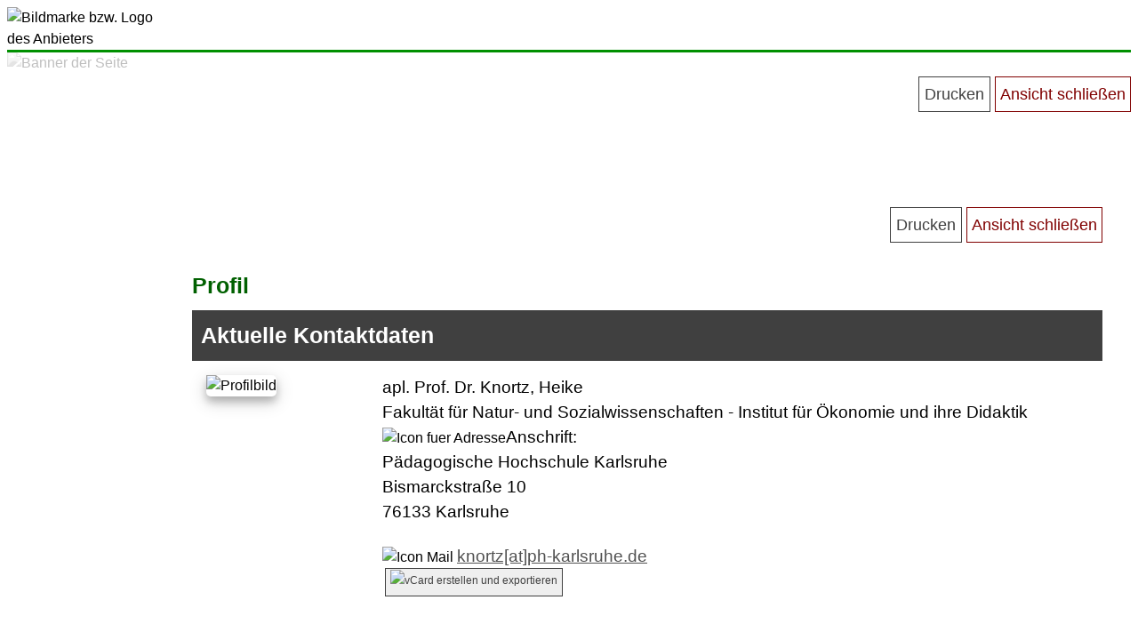

--- FILE ---
content_type: text/html; charset=UTF-8
request_url: https://fdb.ph-karlsruhe.de/profil.php?info=KNORTZ&zeige_jahrpub=2005&zeige_jahr=2010&usersprache=D
body_size: 19670
content:
<!doctype html><html lang="de"><head>
<META name="ROBOTS" content="INDEX,NOFOLLOW"><head>
<TITLE>..: PH KA-Forschungsdatenbank :..</TITLE>
<!-- 
	=================================================================================================
	|	FORSCHUNGSDATENBANK (FDB)																			
	|																
	|	(c) Egon Flindt 														
	|	Infos unter: 													
	|	http://www.online-kompetenz.de											
	|	egon.flindt @ online-kompetenz.de  -> Bitte Leerzeichen in Mailadresse entfernen :-)			
	=================================================================================================
-->
<meta http-equiv="Pragma" content="no-cache">
<meta http-equiv="Content-Type" content="text/html; charset=utf-8">
<META name="KEYWORDS" content="Forschungsdatenbank PH KA Publikationen Dissertationen Forschungsprojekte Forschungsvorhaben">
<META name="GENERATOR" content="FDB entwickelt von Egon Flindt">
<LINK href="userspezifisch_style.css" type="text/css" rel="stylesheet">
<LINK href="userspezifisch_style_tooltips.css" type="text/css" rel="stylesheet">
<META name="DESCRIPTION" content="Forschungsdatenbank der PH-Karlsruhe">
<meta name="viewport" content="width=device-width">

<link rel="copyright" href="https://www.online-kompetenz.de">
<link rel="shortcut icon" href="https://www.ph-karlsruhe.de/fileadmin/sys/gfx/favicon.ico">
<link rel="icon" href="https://www.ph-karlsruhe.de/fileadmin/sys/gfx/favicon.ico">
<LINK href="_userspezifisch/userspezifisch_style.css" type="text/css" rel="stylesheet">
<LINK href="_userspezifisch/userspezifisch_style_tooltips.css" type="text/css" rel="stylesheet"><META name="ROBOTS" content="NOINDEX,NOFOLLOW">
<link rel="stylesheet" href="_userspezifisch/userspezifisch_style.css" type="text/css" />
<link rel="stylesheet" href="style.css" type="text/css" />
</HEAD>
<BODY>


<script type="text/javascript">
		function anzeigen(id){			
            if(document.getElementById(id).style.display=='none'){
				document.getElementById(id).style.display='block';
            }else {document.getElementById(id).style.display='none';}
			
			if(id == "infobox"){document.getElementById(id).style.display='hidden';}
						
		}
		function zaehleZeichen(id,max) {		
		id_rest = id + "_rest";		
		anz = document.getElementById(id).value.length;				
		if( (anz/max)*100 <=100){
			document.getElementById(id_rest).style = "padding:2px;text-size:10px;width:65px;background-color:#C32E04;height:40px;color:#fff;text-align:right;"; /* ORANGE */
		}
				
		if( (anz/max)*100 <=90){
			document.getElementById(id_rest).style = "padding:2px;text-size:10px;width:65px;background-color:#F8C00D;height:40px;color:#000;text-align:right;"; /* GELB */
		}
		
		if( (anz/max)*100 <75){
			document.getElementById(id_rest).style = "padding:2px;text-size:10px;width:65px;background-color:#416213;height:40px;color:#fff;text-align:right;"; /* GRUEN */
		}
		
		if(anz >= max){		   
		   document.getElementById(id).value = document.getElementById(id).value.substr(0,max);		   
		   alert("Maximale Zeichenlaenge erreicht!");		   
		} 				
				
		document.getElementById(id_rest).value = max - document.getElementById(id).value.length;
	}
	
	
	function bestaetige_sprung(zieladresse) 
	{ 	
		var antwort = confirm("Hinweis gem. DSGVO:\n\nSie sind im Begriff die externe Seite >"+zieladresse+"< aufzurufen.\n\nAus gesetzl. Gruenden moechten wir Sie darauf hinweisen, dass dieser Verweis (Link) auf eine externe Website verweist, auf dessen Inhalt und Gestaltung wir keinen Einfluss haben. Wir machen uns den Inhalt dieser Seite nicht zu Eigen.\n\nBitte bestaetigen Sie mit OK, wenn Sie damit einverstanden sind und die externe Website besuchen moechten. Weitere Infos finden Sie in unserem Datenschutzhinweis. \n\n")
		if (antwort !=0) {window.open(zieladresse,"_blank");} 
	}

	
	function oeffneFenster(url)
	{
		mywindow = window.open(url,'oForm','toolbar=no,location=no,directories=no,resizable=yes,scrollbars=yes,menubar=no,status=no,width=1200,height=800,left=50,top=20');
		mywindow.focus();
	} 
	function schliesseFenster()
	{
		//Aufruf �ber onclick="schliesseFenster();"
		//Ruft sich selbst auf und schlie�t dann das Fenster.
		//Notwendig, da nur Fenster geschlossen werden k�nnen, die per Skript ge�ffnet wurden
		
		window.opener = self;
		window.close();
	}
	function textinzwischenablagekopieren() {
	  // Get the text field
	  var copyText = document.getElementById("text_fuer_zwischenablage");

	  // Select the text field
	  copyText.select();
	  copyText.setSelectionRange(0, 99999); // For mobile devices

	   // Copy the text inside the text field
	  navigator.clipboard.writeText(copyText.value);

	  // Alert the copied text
	  alert("Copied the text: " + copyText.value);
	}  
	
</script>

<script src="colorpicker/jquery-1.4.4.min.js" type="text/javascript"></script>
<script src="colorpicker/jpicker-1.1.6.js" type="text/javascript"></script>  
<script type="text/javascript">            		
    $(function()
      {
        $.fn.jPicker.defaults.images.clientPath='colorpicker/images/';        		
		
        $('#cp_hintergundfarbe').jPicker({window:{expandable:true,title:'Hintergrundfarbe'}});
		$('#cp_schriftfarbe').jPicker({window:{expandable:true,title:'Schriftfarbe'}});		
		$('#cp_einzeltermin').jPicker({window:{expandable:true,updateInputColor: true,title:'Farbe f&uuml;r Einzeltermin'}});		
				
      });


	var menuBtn = document.querySelector('.menu-btn');
	var nav = document.querySelector('nav');
	var lineOne = document.querySelector('nav .menu-btn .line--1');
	var lineTwo = document.querySelector('nav .menu-btn .line--2');
	var lineThree = document.querySelector('nav .menu-btn .line--3');
	var link = document.querySelector('nav .nav-links');
	menuBtn.addEventListener('click', () => {
	    nav.classList.toggle('nav-open');
	    lineOne.classList.toggle('line-cross');
	    lineTwo.classList.toggle('line-fade-out');
	    lineThree.classList.toggle('line-cross');
	    link.classList.toggle('fade-in');
	})
	  

	  
</script>

<header><div style="display:table;width:100%;"><img src="images_upload/6.png" id="logo" alt="Bildmarke bzw. Logo des Anbieters" aria-label="Logo"><font id="header_wrap" class="logo_db_titel" alt="Forschungsdatenbank - Uberschrift" aria-label="Bezeichnung der Website">Forschungs- & Publikationsdatenbank</font></div></header><div id="banner_anzeigen"><img src="images_upload/14.jpg" style="width:100%;z-index:1;" id="banner" alt="Banner der Seite"></div><div id="seiteninhalt"><div style="text-align:right;width:100%"><input type="button" id="nichtdrucken" class="button" onclick="location.href='javascript:this.print();'" value="Drucken"><input type="button" class="button_rot" onclick="schliesseFenster();" value="Ansicht schlie&szlig;en" id="nichtdrucken"></div><h1>Profil</h1><div style="background:#404040;margin-top:5px;padding:10px;"><font class="ueberschrift_hell">Aktuelle Kontaktdaten</font></div><table border="0" width="100%" cellpadding="1" cellspacing="0" bgcolor="#FFFFFF" style="padding:15px;"><tr><td width="20%" valign="top"><img src="images/kein_bild_verfuegbar.png" width="100" class="polaroid" id="runde_Ecken" alt="Profilbild"></td><td valign="top"><font class="fliesstext">apl. Prof. Dr. Knortz, Heike</font><br><font class="fliesstext">Fakult&auml;t f&uuml;r Natur- und Sozialwissenschaften - Institut f&uuml;r &Ouml;konomie und ihre Didaktik</font><br><img src="images/icon_sw_home.png" border="0" width="15" alt="Icon fuer Adresse"><font class="fliesstext">Anschrift:<br>P&auml;dagogische Hochschule Karlsruhe<br>Bismarckstra&szlig;e 10<br>76133 Karlsruhe</font><br><br><img src="images/icon_mail.gif" border="0" width="15" alt="Icon Mail"> <a href="knortz@ph-karlsruhe.de"> knortz[at]ph-karlsruhe.de</a><br><a href="upload/dateien/_visitenkarte20251225_18.vcf" class="button_normal_backend" ><img src="images/icon_vcard.png" border="0" height="20" title="vCard erstellen" alt="vCard erstellen und exportieren"></a></td></tr></table><div style="background:#404040;margin-top:50px;margin-bottom:10px;padding:10px;"><font class="ueberschrift_hell">Projekte</font></div><div style="background:#EFEFEF;margin-top:-8px;padding:10px;"></font></div><div style="margin-top:30px;padding:10px;"><font class="ueberschrift">Fakult&auml;t f&uuml;r Natur- und Sozialwissenschaften  &#8226;  Institut f&uuml;r &Ouml;konomie und ihre Didaktik</font></div><div class="schatten" style="padding:15px;margin-top:15px;margin-bottom:20px;min-height:160px;"><font class="kommentar">Projekt-ID:83</font><div style="width:95px;background:#335700;height:20px;padding:3px;padding-right:5px;text-align:center;" id="runde_Ecken"><font class="kommentar" style="color:#fff;position:relative;top:-5px;">abgeschlossen</font></div> <font class="fliesstext">01.10.16 bis 31.03.23  &#8226;  Inflationen nach dem Ersten Weltkrieg (in Vorbereitung)</font><font class="textklein"><br></font><div style="position:absolute;right:30px;"><a href="druck_projekt.php?id=83&resumen=J&len_inhalt=350&len_ergebnis=200&usersprache=D" target="_blank" class="button" id="nichtdrucken">Projekt aufrufen</a></div></div><div class="schatten" style="padding:15px;margin-top:15px;margin-bottom:20px;min-height:160px;"><font class="kommentar">Projekt-ID:79</font><div style="width:95px;background:#335700;height:20px;padding:3px;padding-right:5px;text-align:center;" id="runde_Ecken"><font class="kommentar" style="color:#fff;position:relative;top:-5px;">abgeschlossen</font></div> <font class="fliesstext">01.02.10 bis 30.09.14  &#8226;  Goethe und die &Ouml;konomie</font><font class="textklein"><br></font><div style="position:absolute;right:30px;"><a href="druck_projekt.php?id=79&resumen=J&len_inhalt=350&len_ergebnis=200&usersprache=D" target="_blank" class="button" id="nichtdrucken">Projekt aufrufen</a></div></div><div class="schatten" style="padding:15px;margin-top:15px;margin-bottom:20px;min-height:160px;"><font class="kommentar">Projekt-ID:78</font><div style="width:95px;background:#335700;height:20px;padding:3px;padding-right:5px;text-align:center;" id="runde_Ecken"><font class="kommentar" style="color:#fff;position:relative;top:-5px;">abgeschlossen</font></div> <font class="fliesstext">01.04.08 bis 31.12.22  &#8226;  Au&szlig;enhandel, Zahlungsbilanzdefizite, &quot;Gastarbeiter&quot; und die europ&auml;ische Integration</font><font class="textklein"><br></font><div style="position:absolute;right:30px;"><a href="druck_projekt.php?id=78&resumen=J&len_inhalt=350&len_ergebnis=200&usersprache=D" target="_blank" class="button" id="nichtdrucken">Projekt aufrufen</a></div></div><div class="schatten" style="padding:15px;margin-top:15px;margin-bottom:20px;min-height:160px;"><font class="kommentar">Projekt-ID:82</font><div style="width:95px;background:#335700;height:20px;padding:3px;padding-right:5px;text-align:center;" id="runde_Ecken"><font class="kommentar" style="color:#fff;position:relative;top:-5px;">abgeschlossen</font></div> <font class="fliesstext">01.04.05 bis 31.03.22  &#8226;  Gute alte Zeit!? Eine Kulturgeschichte des Alltags und seiner Ver&auml;nderung</font><font class="textklein"><br></font><div style="position:absolute;right:30px;"><a href="druck_projekt.php?id=82&resumen=J&len_inhalt=350&len_ergebnis=200&usersprache=D" target="_blank" class="button" id="nichtdrucken">Projekt aufrufen</a></div></div><div class="schatten" style="padding:15px;margin-top:15px;margin-bottom:20px;min-height:160px;"><font class="kommentar">Projekt-ID:81</font><div style="width:95px;background:#335700;height:20px;padding:3px;padding-right:5px;text-align:center;" id="runde_Ecken"><font class="kommentar" style="color:#fff;position:relative;top:-5px;">abgeschlossen</font></div> <font class="fliesstext">01.04.03 bis 30.09.07  &#8226;  &quot;Gastarbeiter&quot; - Entscheidung gegen technikinduziertes Wachstum?</font><font class="textklein"><br></font><div style="position:absolute;right:30px;"><a href="druck_projekt.php?id=81&resumen=J&len_inhalt=350&len_ergebnis=200&usersprache=D" target="_blank" class="button" id="nichtdrucken">Projekt aufrufen</a></div></div><div class="schatten" style="padding:15px;margin-top:15px;margin-bottom:20px;min-height:160px;"><font class="kommentar">Projekt-ID:80</font><div style="width:95px;background:#335700;height:20px;padding:3px;padding-right:5px;text-align:center;" id="runde_Ecken"><font class="kommentar" style="color:#fff;position:relative;top:-5px;">abgeschlossen</font></div> <font class="fliesstext">01.04.99 bis 30.09.03  &#8226;  &Ouml;konomische Integration und Desintegration am Oberrhein</font><font class="textklein"><br></font><div style="position:absolute;right:30px;"><a href="druck_projekt.php?id=80&resumen=J&len_inhalt=350&len_ergebnis=200&usersprache=D" target="_blank" class="button" id="nichtdrucken">Projekt aufrufen</a></div></div><br><br><div style="background:#404040;margin-top:50px;margin-bottom:10px;padding:10px;"><font class="ueberschrift_hell">Publikationen</font></div><a name="publikationen"><div style="background:#FFF;margin-top:-8px;padding:10px;"><a href="profil.php?info=KNORTZ&zeige_jahrpub=2018&zeige_jahr=2010&usersprache=D#publikationen" class="button" id="nichtdrucken">2018</a><a href="profil.php?info=KNORTZ&zeige_jahrpub=2017&zeige_jahr=2010&usersprache=D#publikationen" class="button" id="nichtdrucken">2017</a><a href="profil.php?info=KNORTZ&zeige_jahrpub=2016&zeige_jahr=2010&usersprache=D#publikationen" class="button" id="nichtdrucken">2016</a><a href="profil.php?info=KNORTZ&zeige_jahrpub=2015&zeige_jahr=2010&usersprache=D#publikationen" class="button" id="nichtdrucken">2015</a><a href="profil.php?info=KNORTZ&zeige_jahrpub=2014&zeige_jahr=2010&usersprache=D#publikationen" class="button" id="nichtdrucken">2014</a><a href="profil.php?info=KNORTZ&zeige_jahrpub=2013&zeige_jahr=2010&usersprache=D#publikationen" class="button" id="nichtdrucken">2013</a><a href="profil.php?info=KNORTZ&zeige_jahrpub=2012&zeige_jahr=2010&usersprache=D#publikationen" class="button" id="nichtdrucken">2012</a><a href="profil.php?info=KNORTZ&zeige_jahrpub=2011&zeige_jahr=2010&usersprache=D#publikationen" class="button" id="nichtdrucken">2011</a><a href="profil.php?info=KNORTZ&zeige_jahrpub=2010&zeige_jahr=2010&usersprache=D#publikationen" class="button" id="nichtdrucken">2010</a><a href="profil.php?info=KNORTZ&zeige_jahrpub=2009&zeige_jahr=2010&usersprache=D#publikationen" class="button" id="nichtdrucken">2009</a><a href="profil.php?info=KNORTZ&zeige_jahrpub=2008&zeige_jahr=2010&usersprache=D#publikationen" class="button" id="nichtdrucken">2008</a><a href="profil.php?info=KNORTZ&zeige_jahrpub=2007&zeige_jahr=2010&usersprache=D#publikationen" class="button" id="nichtdrucken">2007</a><a href="profil.php?info=KNORTZ&zeige_jahrpub=2006&zeige_jahr=2010&usersprache=D#publikationen" class="button" id="nichtdrucken">2006</a><a href="#publikationen" class="button_gruen" id="nichtdrucken">2005</a><a href="profil.php?info=KNORTZ&zeige_jahrpub=2004&zeige_jahr=2010&usersprache=D#publikationen" class="button" id="nichtdrucken">2004</a><a href="profil.php?info=KNORTZ&zeige_jahrpub=2003&zeige_jahr=2010&usersprache=D#publikationen" class="button" id="nichtdrucken">2003</a><a href="profil.php?info=KNORTZ&zeige_jahrpub=2002&zeige_jahr=2010&usersprache=D#publikationen" class="button" id="nichtdrucken">2002</a><a href="profil.php?info=KNORTZ&zeige_jahrpub=2001&zeige_jahr=2010&usersprache=D#publikationen" class="button" id="nichtdrucken">2001</a><a href="profil.php?info=KNORTZ&zeige_jahrpub=2000&zeige_jahr=2010&usersprache=D#publikationen" class="button" id="nichtdrucken">2000</a><a href="profil.php?info=KNORTZ&zeige_jahrpub=1998&zeige_jahr=2010&usersprache=D#publikationen" class="button" id="nichtdrucken">1998</a><a href="profil.php?info=KNORTZ&zeige_jahrpub=1997&zeige_jahr=2010&usersprache=D#publikationen" class="button" id="nichtdrucken">1997</a><a href="profil.php?info=KNORTZ&zeige_jahrpub=1996&zeige_jahr=2010&usersprache=D#publikationen" class="button" id="nichtdrucken">1996</a><a href="profil.php?info=KNORTZ&zeige_jahrpub=1995&zeige_jahr=2010&usersprache=D#publikationen" class="button" id="nichtdrucken">1995</a><a href="profil.php?info=KNORTZ&zeige_jahrpub=1994&zeige_jahr=2010&usersprache=D#publikationen" class="button" id="nichtdrucken">1994</a><a href="profil.php?info=KNORTZ&zeige_jahrpub=1992&zeige_jahr=2010&usersprache=D#publikationen" class="button" id="nichtdrucken">1992</a><a href="profil.php?info=KNORTZ&zeige_jahrpub=1991&zeige_jahr=2010&usersprache=D#publikationen" class="button" id="nichtdrucken">1991</a><a href="profil.php?info=KNORTZ&zeige_jahrpub=1990&zeige_jahr=2010&usersprache=D#publikationen" class="button" id="nichtdrucken">1990</a>
<div class="schatten" style="margin-bottom:20px;min-height:100px;padding:15px;"><table style="width:100%;"><tr><td valign="top"><h3>Koreferat &bdquo;Regionale Besch&auml;ftigungsstruktur und Patentierungst&auml;tigkeit in Deutschland, 1877&ndash;1914&ldquo; (Arbeitstagung der Gesellschaft f&uuml;r Sozial- und Wirtschaftsgeschichte)</h3><font class="fliesstext"><strong>Koreferat &bdquo;Regionale Besch&auml;ftigungsstruktur und Patentierungst&auml;tigkeit in Deutschland, 1877&ndash;1914&ldquo; (Arbeitstagung der Gesellschaft f&uuml;r Sozial- und Wirtschaftsgeschichte)</strong></td></tr><td><font class="fliesstext">"Knortz,  H.</font> (2005). <i>Koreferat &bdquo;Regionale Besch&auml;ftigungsstruktur und Patentierungst&auml;tigkeit in Deutschland, 1877&ndash;1914&ldquo; (Arbeitstagung der Gesellschaft f&uuml;r Sozial- und Wirtschaftsgeschichte)</i>, Regensburg.</font></td><td style="max-width:150px;width:15%;text-align:left;"><div style="width:95px;background:#177776;height:25px;padding:2px;text-align:center;" id="runde_Ecken"><font class="kommentar" style="color:#fff;position:relative;top:-5px;">Vortrag</font></div> <a href="index.php?goto=pubdb_details&id=1373&details=ja&user_name=" class="button_normal_backend" id="nichtdrucken" style="position:relative;top:5px;" title="Klicken Sie hier, um alle Daten des Eintrags (Koreferat &bdquo;Regionale Besch&auml;ftigungsstruktur und Patentierungst&auml;tigkeit in Deutschland, 1877&ndash;1914&ldquo; (Arbeitstagung der Gesellschaft f&uuml;r Sozial- und Wirtschaftsgeschichte)) zu sehen">Details</a></td></tr></table></div>
<div class="schatten" style="margin-bottom:20px;min-height:100px;padding:15px;"><table style="width:100%;"><tr><td valign="top"><h3>Baden im Zeitalter des Merkantilismus</h3><font class="fliesstext">Knortz,  H. (2005). Baden im Zeitalter des Merkantilismus,<i> Zeitschrift f&uuml;r die Geschichte des Oberrheins</i><i>, 153</i>, 481-516.</font></td><td style="max-width:150px;width:15%;text-align:left;"><div style="width:95px;background:#1d7731;height:25px;padding:2px;text-align:center;" id="runde_Ecken"><font class="kommentar" style="color:#fff;position:relative;top:-5px;">Artikel</font></div> <a href="index.php?goto=pubdb_details&id=1003&details=ja&user_name=" class="button_normal_backend" id="nichtdrucken" style="position:relative;top:5px;">Details</a></td></tr></table></div></div><br><br><footer><div align="right"><font class="fliesstext" style="color:#fff;">Stand:&nbsp;25.12.2025; 20:19 Uhr</font></div></div></footer><div style="text-align:right;width:100%;margin-right:50px;"><input type="button" id="nichtdrucken" class="button" onclick="location.href='javascript:this.print();'" value="Drucken"><input type="button" class="button_rot" onclick="schliesseFenster();" value="Ansicht schlie&szlig;en" id="nichtdrucken"></div></div>
</body>

--- FILE ---
content_type: text/css
request_url: https://fdb.ph-karlsruhe.de/userspezifisch_style_tooltips.css
body_size: 1038
content:
/* Tooltip container */
.tooltip {
    position: relative;
    display: inline-block;
    border-bottom: 1px dotted black; /* If you want dots under the hoverable text */
}

/* Tooltip text */
.tooltip .tooltiptext{
    FONT-FAMILY: kundenschrift, Arial, sans-serif;	
	visibility: hidden;
    width: 550px;
    background-color: #efefef;
    /*color: #808080;*/
    text-align: left;
    padding: 15px;    
	border-radius: 10px;
	border-width: 2px;
	border-style:solid;
	border-color:#008000;
 
    /* Position the tooltip text - see examples below! */
    position: absolute;
	top:-70px;
	left: 25px;
    z-index: 1;
}
/* Sprechblase*/
.tooltip .tooltiptext::after {
    content: " ";
    position: absolute;
    top: 70px;
    right: 100%; /* To the left of the tooltip */
    margin-top: -7px;
    border-width: 10px;
    border-style: solid;
    border-color: transparent #008000 transparent transparent;
}

/* Show the tooltip text when you mouse over the tooltip container */
.tooltip:hover .tooltiptext {
    visibility: visible;
}